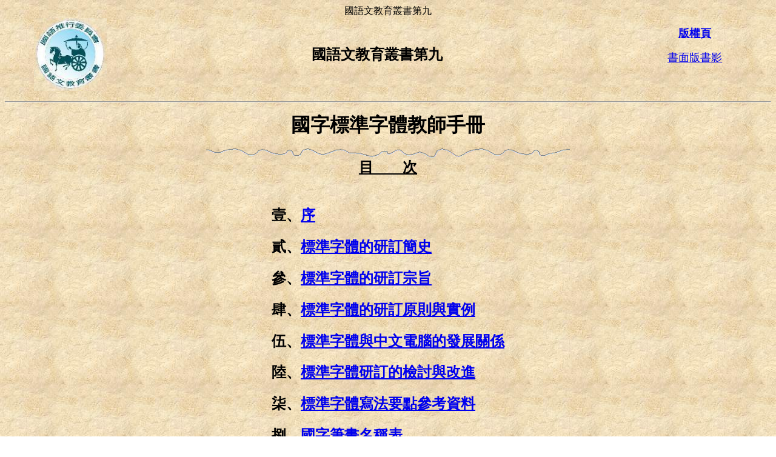

--- FILE ---
content_type: text/html
request_url: https://language.moe.gov.tw/001/Upload/files/SITE_CONTENT/M0001/STD/c4.htm?open
body_size: 3009
content:
<!DOCTYPE HTML PUBLIC "-//W3C//DTD HTML 4.01 Transitional//EN">
<html><head><title>�Юv��U�ئ�</title></head><body background="backtu.jpg" text="black" vlink="#890089">


<p align="center"></p><center><table border="0" cellpadding="1" cellspacing="0" width="100%">
<caption>��y��Ш|�O�ѲĤE</caption>
<tbody><tr><th rowspan="2" height="55%" valign="middle" width="17%">
<p><img src="mark.jpg" alt="logo" height="120" width="120"></p></th>
<th rowspan="2" height="55%" valign="middle" width="63%">
<b></b><p align="center"><b><font face="�з���" size="+2">��y��Ш|�O�ѲĤE</font><font face="�з���" lang="ZH-TW" size="+2"></font></b></p></th>
<th height="55%" valign="middle" width="20%">
<p align="center"><a href="right.htm?open"><font face="�з���" size="+1">���v��</font></a></p></th>
</tr>
<tr><td height="55%" valign="middle" width="20%">
<p align="center"><a href="face.htm?open"><font face="�з���" size="+1">�ѭ����Ѽv</font></a></p>
<font face="�з���" lang="ZH-TW" size="+2"></font><p align="center"><font face="�з���" lang="ZH-TW" size="+2">�@</font></p></td>
</tr>
</tbody></table>
</center><p></p>
<p></p><hr><p></p>
<b><font face="�з���" lang="ZH-TW" size="+3"></font></b><p align="center"><b><font face="�з���" lang="ZH-TW" size="+3"><font size="+3">��r�зǦr��Юv��U</font></font></b></p>
<center><b><font face="�з���" lang="ZH-TW" size="+3"><img src="line7.gif" alt="line" height="15" width="600"></font></b></center>
<b><font face="�з���" lang="ZH-TW" size="+3"><font size="+2"></font></font></b><center><b><font face="�з���" lang="ZH-TW" size="+3"><font size="+2"><b><u><font size="+2">�ء@�@��</font></u></b></font></font></b></center>
<b><font face="�з���" lang="ZH-TW" size="+3"><font size="+2"><br></font></font></b><center>
<h2><b><font face="�з���" lang="ZH-TW" size="+3"><font size="+2">���B<a href="shiu.htm?open">��</a>�@�@�@�@�@�@�@�@�@�@�@�@�@</font></font></b></h2>
<h2><b><font face="�з���" lang="ZH-TW" size="+3"><font size="+2">�L�B<a href="no1.htm?open">�зǦr�骺��q²�v</a>�@�@�@�@�@</font></font></b></h2>
<h2><b><font face="�з���" lang="ZH-TW" size="+3"><font size="+2">�ѡB<a href="no2.htm?open">�зǦr�骺��q�v��</a>�@�@�@�@�@</font></font></b></h2>
<h2><b><font face="�з���" lang="ZH-TW" size="+3"><font size="+2">�v�B<a href="no3.htm?open">�зǦr�骺��q��h�P���</a>�@�@</font></font></b></h2>
<h2><b><font face="�з���" lang="ZH-TW" size="+3"><font size="+2">��B<a href="no4.htm?open">�зǦr��P����q�����o�i���Y</a></font></font></b></h2>
<h2><b><font face="�з���" lang="ZH-TW" size="+3"><font size="+2">���B<a href="no5.htm?open">�зǦr���q���˰Q�P��i</a>�@�@</font></font></b></h2>
<h2><b><font face="�з���" lang="ZH-TW" size="+3"><font size="+2">�m�B<a href="no6.htm?open">�зǦr��g�k�n�I�ѦҸ��</a>�@�@</font></font></b></h2>
<h2><b><font face="�з���" lang="ZH-TW" size="+3"><font size="+2">�áB<a href="fu.htm?open">��r���e�W�٪�</a>�@�@�@�@�@�@�@</font></font></b></h2>
</center></body></html>